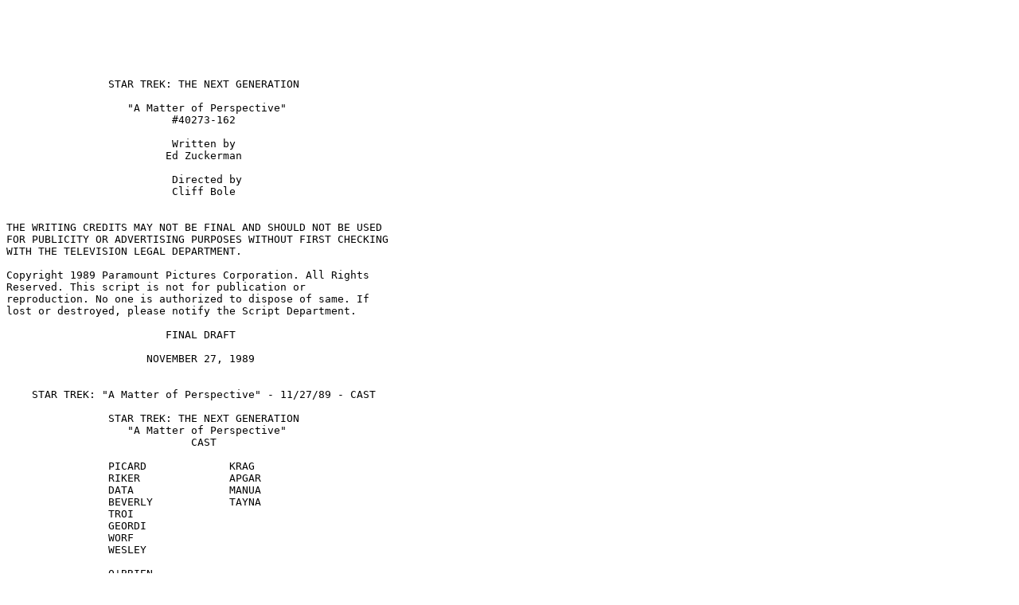

--- FILE ---
content_type: text/plain
request_url: http://starbase79.com/Images/TNGEpisodes/Scripts/162.txt
body_size: 76062
content:






                STAR TREK: THE NEXT GENERATION 
                              
                   "A Matter of Perspective" 
                          #40273-162 
                              
                          Written by 
                         Ed Zuckerman 
                              
                          Directed by 
                          Cliff Bole 


THE WRITING CREDITS MAY NOT BE FINAL AND SHOULD NOT BE USED
FOR PUBLICITY OR ADVERTISING PURPOSES WITHOUT FIRST CHECKING
WITH THE TELEVISION LEGAL DEPARTMENT.

Copyright 1989 Paramount Pictures Corporation. All Rights
Reserved. This script is not for publication or
reproduction. No one is authorized to dispose of same. If
lost or destroyed, please notify the Script Department.

                         FINAL DRAFT
 
                      NOVEMBER 27, 1989
 

    STAR TREK: "A Matter of Perspective" - 11/27/89 - CAST 

                STAR TREK: THE NEXT GENERATION 
                   "A Matter of Perspective" 
                             CAST                               
                              
                PICARD             KRAG
                RIKER              APGAR
                DATA               MANUA
                BEVERLY            TAYNA
                TROI               
                GEORDI             
                WORF               
                WESLEY             

                O'BRIEN            

                Non-Speaking       
                TWO ART STUDENTS   
                 ENSIGN WILLIAMS
                 LIEUTENANT WRIGHT

                NUDE FEMALE MODEL  
                NURSE              
                CREWWOMAN          
                SUPERNUMERARIES    

    STAR TREK: "A Matter of Perspective" - 11/27/89 - SETS 

                STAR TREK: THE NEXT GENERATION 
                   "A Matter of Perspective" 
                      
                             SETS 

            INTERIORS                  EXTERIORS
          
            USS ENTERPRISE             USS ENTERPRISE
              MAIN BRIDGE
              CAPTAIN'S READY ROOM     SPACE STATION
              CORRIDOR
              TRANSPORTER ROOM
              TURBOLIFT
              SICKBAY
              HOLODECK
          
            HOLODECK
              EMPTY
              ART CLASS
              SPACE STATION
          
            SPACE STATION
              LABORATORY
              LIVING AREA
              GUEST QUARTERS

        STAR TREK: "A Matter of Perspective" - 11/30/89 

                STAR TREK: THE NEXT GENERATION 
                   "A Matter of Perspective" 

                      PRONUNCIATION GUIDE 

              APGAR                  AP-garr
              DICOSILIUM             dye-co-SIL-lee-uhm
              MANUA                  MAN-you-ah
              TANUGA                 TAN-ooh-guh
              TANUGAN                TAN-ooh-gun
              TAYNA                  TAY-nah
              EMILA                  em-EEL-ah

      STAR TREK: "Perspective" - REV. 11/28/89 - TEASER      1.

                STAR TREK: THE NEXT GENERATION                  
                   "A Matter of Perspective"                        
                            TEASER                              

	FADE IN:

1    INT. HOLODECK/ART CLASS

	Open on side view of painting canvas. PICARD'S hand
	comes into picture from o.s. with paintbrush and works
	on the as-yet-unseen painting. PULL BACK to reveal
	PICARD sitting in an art class along with TWO
	SUPERNUMERARIES. They are all painting something that
	is presently o.s.

2    ANOTHER ANGLE

	shows that the class is painting a NUDE FEMALE MODEL.

3    ON HOLODECK DOORS

	The doors OPEN and DATA ENTERS. He walks over to
	address Picard.

					DATA
				(sotto voce)
			We have arrived at Tanuga Four,
			Captain. The away team has
			completed its survey of Doctor
			Apgar's work and is ready to
			return to the ship.

					PICARD
				(putting aside
				 paintbrush)
			Good.

	Data is curious about Picard's artwork and is trying
	to get a better look at it when Picard notices his
	interest.

					PICARD (cont'd)
				(gestures)
			Please... and examine the work
			of the other students as well.

	Data moves in front of all three paintings as the other
	students move aside.

      STAR TREK: "Perspective" - REV. 11/30/89 - TEASER      2.

4    DATA AT PICTURE #1

	Woman with flowers.

					DATA
			Ensign Williams' striking style
			is heavily influenced by geometric
			constructivism.

	Moving to...

4A   DATA AT PICTURE #2

	Woman with violin.

					DATA
			Lieutenant Wright has effectively
			fused the incongruities of the
			surrealists with the irrationality
			of Dadaism.

	Returning to...

5    PICARD'S PAINTING

	Picard tries not to betray his feelings as Data
	prepares to pronounce judgment.

					DATA
			Interesting.

					PICARD
			How so?

					DATA
			While suggesting the free
			treatment of form usually
			attributed to Fauvism, this quite
			inappropriately attempts to
			juxtapose the disparate cubistic
			styles of Picasso and Leger. In
			addition, the use of color
			suggests a haphazard melange of
			clashing styles.
					(MORE)

      STAR TREK: "Perspective" - REV. 11/30/89 - TEASER      3.

5    CONTINUED:

					DATA (Cont'd)
			Furthermore, the unsettling
			overtones of proto-Vulcan
			influences...

	Picard's features have become progressively clouded
	during this speech and finally he's had enough.

					PICARD
				(strained)
			Thank you... Mister Data.

					DATA
			You are welcome, sir. If I may
			be of any further assistance --

					PICARD
			No... thank you.

	Data turns and EXITS. Off Picards reaction...

5A   ALTERNATE

	Picard slowly walks toward his painting; picks up a
	jar full of paint brushes, removes the brushes and
	proceeds to throw the bright red liquid onto his
	canvas.

6    OMITTED

7    EXT. SPACE - ENTERPRISE AND SPACE STATION (OPTICAL)

	The ship is in orbit around a planet along with a small
	space station.

					PICARD (V.O.)
			Captain's log, Stardate 43610.4.
			After completing a delivery of
			dicosilium to the Tanuga Four
			research station, our away team
			is receiving an update from
			Doctor Nel Apgar on his efforts
			to create Krieger Waves, a
			potentially valuable new power
			source.

     STAR TREK: "Perspective" - REV. 11/28/89 - TEASER     3A.

8    INT. MAIN BRIDGE

	Picard and Data ENTER from the turbolift. WORF at
	Tactical. GEORDI is at an Aft Science Station going
	over some information on the console. Data goes to
	Ops.

					PICARD
			Welcome back, Mister La Forge.
			Where's Commander Riker?

	And Geordi answers evenly, but there is a trace of
	tension in his voice...

      STAR TREK: "Perspective" - REV. 11/28/89 - TEASER      4.

8    CONTINUED:

					GEORDI
			Still on the station, sir. Doctor
			Apgar wanted a word with him.

	Picard notices...

					PICARD
			Any problems... ?

	Hesitating, this is really something Riker should tell
	Picard about...

					GEORDI
			Not... with the scientific part
			of the mission, sir...

	Picard's curiosity is raised even further by Geordi's
	evasiveness, but before he can pursue it, Riker's voice
	breaks in over the com line.

					RIKER'S COM VOICE
				(a little stiffly)
			Riker to Enterprise. I'm ready
			to leave now.

	Saved by the bell... to Picard's unspoken question --

					GEORDI
			I'm sure Commander Riker will
			explain, sir...

	What is going on, wonders Picard. As...

9    INT. TRANSPORTER ROOM

					O'BRIEN
			Stand by, Commander. Engaging
			transport.

	O'BRIEN energizes the transporter console. Nothing
	happens. O'Brien frowns at his console:

					O'BRIEN
				(to com panel)
			Transporter Room to Engineering.
			I have a power drain...

      STAR TREK: "Perspective" - REV. 12/4/89 - TEASER      5.

9A   EXT. SPACE - THE ENTERPRISE (OPTICAL)

	Near the space station... which suddenly EXPLODES.

10   INT. MAIN BRIDGE - ON PICARD AND MAIN VIEWER (OPTICAAL)

	Picard is moving toward the command center. In the
	b.g. the aftermath of the explosion is clearly visible
	on the Main Viewer. Data at Ops. Supernumerary at
	Conn.

					PICARD
				(urgently)
			Transporter Room! Is Commander
			Riker aboard?

11   INT. TRANSPORTER ROOM (OPTICAL)

	O'Brien working furiously at the console.

					O'BRIEN
			Not yet, Captain. I'm having
			trouble clearing the signal...

	He continues to fight to bring Riker aboard. On the
	transporter pad, the TRANSPORTER EFFECT shimmers,
	weakens, shimmers again... finally RIKER begins to take
	shape. The EFFECT ENDS and Riker steps off the pad.

					O'BRIEN (cont'd)
			Transporter Room to bridge. He's
			aboard.

					RIKER
			You sound surprised, Mister
			O'Brien...

					O'BRIEN
			For a moment, we weren't sure you
			left the space station in time...

					RIKER
			In time for what... ?

					O'BRIEN
			It just exploded, sir.

	On Riker's reaction --

									FADE OUT.

					END OF TEASER

     STAR TREK: "Perspective" - REV. 11/28/89 - ACT ONE     6.

                            ACT ONE                             

	FADE IN:

12   EXT. SPACE - THE ENTERPRISE (OPTICAL)

	The ship is in orbit as before. The space station is
	gone, but perhaps there is a faint cloud of particles
	or debris left over from the explosion seen earlier.

					PICARD (V.O.)
			Captain's log, supplemental:
			Commander Riker has informed me
			that Doctor Apgar was the only
			one aboard the space station when
			it exploded. We remain in orbit
			investigating the accident...

13   INT. MAIN BRIDGE

	Picard, Riker, Geordi... WESLEY is at Conn, Worf at
	Tactical, Data at Ops...

					O'BRIEN'S COM VOICE
			I've gone through the whole
			system, sir... I can't find any
			malfunction in the transporter,
			nothing that would cause an
			explosion like that...

									INTERCUT:

13A  INT. TRANSPORTER ROOM

					PICARD'S COM VOICE
			Why was there a power drain before
			transport?

					O'BRIEN
			I don't know, Captain.

					PICARD'S COM VOICE
			I want an answer to that
			question... I'm sure the Tanugans
			will too...

					O'BRIEN
			Yessir.

									END INTERCUT:

     STAR TREK: "Perspective" - REV. 11/28/89 - ACT ONE     6A.

13B  INT. MAIN BRIDGE

					DATA
			Captain, the radiation and debris
			are consistent with an overload
			of the station's reactor core.

     STAR TREK: "Perspective" - REV. 11/29/89 - ACT ONE     7.

13B  CONTINUED:

	Picard turns to Riker and Geordi...

					PICARD
			Any indications of reactor core
			problems while you were on the
			station?

					GEORDI
			No, sir.

	Riker's brow is wrinkled... his mind is not in the
	room. Picard notices...

					PICARD
			Number One... ?

	Riker looks up, shakes his head, no.

					PICARD
				(to Riker)
			Commander La Forge suggested this
			was not an entirely routine
			mission...

					RIKER
				(sighs)
			It's a long story, Captain...
				(beat)
			... but I'm sure it doesn't have
			anything to do with this accident.

	His voice sounds uncertain.

					WORF
			Captain, Chief Investigator Krag
			of the Tanugan security force
			requests permission to beam
			aboard.

	Picard reacts, stares at Riker.

					PICARD
			Granted, Lieutenant, please escort
			our guest to the bridge.
				(beat)
			...slowly.

					WORF
			Aye, sir.

	Worf EXITS...

     STAR TREK: "Perspective" - REV. 11/28/89 - ACT ONE     7A.

13B  CONTINUED: (2)

					PICARD
				(to Riker)
			Perhaps you should tell me as much
			as possible prior to his arrival,
			Number One.

     STAR TREK: "Perspective" - REV. 11/28/89 - ACT ONE     8.

13B  CONTINUED: (3)

	Riker sighs, acknowledges.

14
thru	OMITTED
17

17A  INT. TRANSPORTER ROOM (OPTICAL)

	As Inspector Krag MATERIALIZES. His curious eyes
	examine his surroundings, study the Klingon who greets
	him, and O'Brien behind the console.

					WORF
			I am Lieutenant Worf, head of
			ship's security. I will take you
			to the captain.

	Krag nods and follows; he could be intimidated here,
	away from his usual turf, but he isn't...

18   INT. MAIN BRIDGE

	As before. Worf ENTERS from the turbolift along with
	Krag. Geordi is at the science station. Data and
	Wesley are at their accustomed stations. Krag is at
	all times soft-spoken, calm, rather British in nature
	(no accent)... qualities of the men of his race... but
	also fine qualities for an investigator. He is also
	quite relentless and determined to get to the truth.

					PICARD
			Chief Investigator, welcome to
			the Enterprise. I'm Captain
			Picard... my first officer,
			Commander William Riker.

	Krag all but ignores Picard at the mention of Riker's
	name.

					KRAG
			Commander Riker, I am here to take
			you into custody...

					RIKER
			On what charge?

					KRAG
			Suspicion of murder.

	All over the bridge, heads turn in shock.

     STAR TREK: "Perspective" - REV. 11/29/89 - ACT ONE     9.

18   CONTINUED:

					RIKER
				(reacts)
			Murder... now wait a minute...

					PICARD
				(interrupting)
			Chief Investigator... we are more
			than willing to cooperate fully
			with you, but...

					KRAG
			Then you will release the prisoner
			for transportation to the planet.

	Picard holds up a hand: "just wait a second", realizes
	the bridge is no place to have this discussion...

					PICARD
				(to Krag)
			Why don't we discuss this in
			private...

	Indicating the way... Riker moves to join them, but
	Picard, as his captain, looks him back with purpose...

					PICARD
			You have the bridge, Number One.

	Riker is about to protest, but instead says nothing
	and remains on the bridge as Picard and Krag EXIT into
	the Ready Room. The rest of the bridge crew can't help
	but steal glances at Riker.

19   INT. READY ROOM

	Picard indicates a chair for Krag as he seats himself
	at the desk. Krag remains standing and is waiting for
	Picard to make the first move.

					PICARD
			Just what is your evidence against
			my officer?

					KRAG
			Two witnesses have come forward
			to describe Commander Riker's
			threats against Doctor Apgar...

     STAR TREK: "Perspective" - REV. 11/28/89 - ACT ONE     10.

19   CONTINUED:

					PICARD
			Threats... ? I am aware of an
			altercation between the two of
			them...

					KRAG
			It apparently was much more than
			just an altercation, Captain...
			but he will have a chance to prove
			his innocence...

					PICARD
			In our system of legal
			jurisprudence, a man is innocent
			until proved guilty.

					KRAG
			In ours, he is guilty until he
			is proved innocent. And you are
			in our jurisdiction. If I
			understand the Federation
			regulations on these matters, and
			I just happened to look them up
			before I...

					PICARD
				(interrupting)
			I'm aware of the Federation
			regulations, sir... and if you
			will check further, they say the
			captain will decide if extradition
			is warranted...

					KRAG
			Are you saying it is not?

					PICARD
			I'm saying...

	... backing off the conflict, knowing it does not help
	matters.

					PICARD
				(continuing)
			If I find that there is sufficient
			cause to warrant a trial, I
			will... release Commander Riker
			to your custody.

    STAR TREK: "Perspective" - REV. 11/28/89 - ACT ONE    10A.

19   CONTINUED: (2)

					KRAG
				(thoughtful beat)
			Would you say you're close to your
			first officer, Captain?

     STAR TREK: "Perspective" - REV. 11/29/89 - ACT ONE     11.

19   CONTINUED: (3)

					PICARD
			That's irrelevant here...

					KRAG
			Really, Captain, you cannot
			believe that. And how can I
			expect a fair and impartial
			decision?

					PICARD
			I will protect the rights of my
			officer...

					KRAG
			I appreciate that. But you'll
			have to do it on the planet, not
			here. After all, what if you were
			suddenly to decide to leave this
			star system... ?

					PICARD
			You have my word as an officer
			of Starfleet that I will not.

					KRAG
			Unacceptable. You must turn him
			over to me for interrogation.

					PICARD
			Interrogate him here.

					KRAG
			Captain, we must recreate
			step-by-step, moment-by-moment,
			the events leading to the
			explosion... we need immediate
			access to all the witnesses, as
			well as the data from the lab's
			ground computers. It would be
			impossible to accomplish here.

	A beat. Looking for a compromise --

					PICARD
			Perhaps not.
				(keys insignia)
			Mister Data, please report to my
			Ready Room.
				(to Krag)
			In fact, I may be able to assist
			you in recreating the events.

    STAR TREK: "Perspective" - REV. 11/28/89 - ACT ONE    11A.

19   CONTINUED: (4)

	Data ENTERS.

					PICARD
			Commander Data, Chief Inspector
			Krag.

	They bow to each other... Krag looks curiously at the
	android...

     STAR TREK: "Perspective" - REV. 11/29/89 - ACT ONE     12.

19   CONTINUED: (5)

					PICARD
			Data, by taking testimony from
			both the away team and from
			witnesses provided by Investigator
			Krag, would it be possible to
			program the Holodeck to recreate
			what happened aboard the science
			station?

					DATA
			It would require construction and
			design specifications, full
			orthographic representations of
			the Krieger equipment, as well
			as visual representations and
			voice analyses of the persons
			involved... but yes, it is
			possible.

	Krag considers this. Picard is clearly unmovable on
	releasing Riker. He nods.

					KRAG
			Very well. Arrangements will be
			made to provide you with all
			available information. I shall
			return shortly with our witnesses.

					PICARD
			Data, escort the chief inspector
			to Transporter Room Three.

	As they EXIT, stay on Picard a beat, see his frown as
	he considers the situation...

     STAR TREK: "Perspective" - REV. 11/27/89 - ACT ONE     13.

20   INT. MAIN BRIDGE

	As before. Riker is sitting in command and trying not
	to throw glances at the Ready Room door. Picard ENTERS
	from the Ready Room. TROI is now on the bridge.

					PICARD
			Mister La Forge, Ensign Crusher,
			we are going to recreate the
			research station on the Holodeck.
			I want you to work with Mister
			Data on the preparations. In
			addition, Mister La Forge, you
			and Commander Riker will give the
			computer detailed depositions on
			everything you heard and saw while
			aboard. Counselor, you will
			assist me during this inquiry.

	Picard pauses for a second as he considers the impact
	of his next words on his trusted first officer.

					PICARD (cont'd)
				(quiet yet firm)
			My decision on extradition will
			be based upon the evidence
			presented in these re-creations.

	Riker can't really believe all this is happening, but
	Picard's expression is set.

					RIKER
			Captain, may I have a word with
			you?

					PICARD
			Under these circumstances, I
			believe it would be inappropriate,
			Number One.

	Picard exits. PUSH IN on Riker's reaction...

									FADE OUT.

					END OF ACT ONE

      STAR TREK: "Perspective" - REV. 12/3/89 - ACT TWO 14-14A.        

                            ACT TWO                             

	FADE IN:

20A  EXT. SPACE - THE ENTERPRISE (OPTICAL)

	As before.

					DATA (V.O.)
			Second officer's log, Stardate
			43611.6. Programming of the
			Holodeck has taken eighteen hours
			and is now complete.

21   INT. CORRIDOR

	as Picard, Riker, Troi, and Krag approach the Holodeck
	doors.

					DATA (V.O.)
			All participants have entered
			their depositions. Technical
			schematics, and complete records
			from the lab's ground computers,
			as well as Doctor Apgar's personal
			logs, have been included. The
			recreation has a nominal
			eight-point-seven percent margin
			of error.

	The participants ENTER the Holodeck.

22   INT. HOLODECK/SPACE STATION LABORATORY (OPTICAL)

	This is the main laboratory of the space station. The
	walls are lined with consoles, readouts, and computer
	equipment, most of which is inactive at the moment.
	Dominating the room is a large array of energy-focusing
	condensers, field coils, refractors, and so forth.
	Nearby is a medium-sized power reactor.

	Picard and Krag step into the center of the simulation.
	Picard nods approval. Even the normally poker-faced
	Krag is impressed.

     STAR TREK: "Perspective" - REV. 12/3/89 - ACT TWO     15.

22   CONTINUED: (2)

					PICARD
			Is there anything you'd like to
			say before we begin, Number One?

	To Krag --

					RIKER
			Just this. I'm not a murderer.
			I went to the Tanugan lab as an
			official representative of
			Starfleet. And I acted
			accordingly. I was there to
			evaluate Apgar's progress on
			development of a Krieger Wave
			converter. That's all I was
			interested in. Computer. Load
			deposition program, Riker One.

23   ANGLE ON THE LAB (OPTICAL)

	The holograms of APGAR and TAYNA APPEAR, frozen in
	position.

	Apgar is male, older than Riker, cold, intelligent,
	antisocial... and like Krag, he is soft-spoken,
	reserved. Tayna is female, early twenties, the
	deferential assistant.

					RIKER
			Run the simulation.


     STAR TREK: "Perspective" - REV. 12/3/89 - ACT TWO     16.

24   ANOTHER ANGLE (OPTICAL)

	The Apgar and Tayna holograms "come to life" just as
	(holograms of) Geordi, and Riker MATERIALIZE in the lab
	(the away team beaming onto the station). (It's
	important to note that in Riker's presentation of the
	story, he is extremely business-like, almost flat in
	character... he is not as charming or personable as
	we know he can be. Nevertheless, for him, this is the
	truth.)

					RIKER
			Doctor Apgar? I'm Commander
			William Riker; Lieutenant
			Commander Geordi La Forge.

	Apgar's making an effort to be polite, but he's plainly
	less than overjoyed to see them. And impatient to get
	it over with.

					APGAR
			My assistant Tayna... well, let's
			get on with it, shall we?

	From off camera, heads turning to the voice of --

					MANUA (O.S.)
			Don't be in such a hurry, dear...

24A  ANGLE - MANUA

	entering... and it's a moment... like that first look
	that Bacall gave Bogart in "To Have and Have Not", she
	gives that look to Riker... female, thirties, strong,
	outgoing -- she takes your breath away. But Riker's
	hologram is quite unmoved.

					MANUA
				(continuing)
			Perhaps our guests would like some
			refreshment...

     STAR TREK: "Perspective" - REV. 12/3/89 - ACT TWO     17.

24A  CONTINUED:

	She moves to Riker, looks him in the eyes...

					APGAR
			My wife, Manua...

					RIKER
				(pleasant but routine)
			Pleasure to meet you, Mrs.
			Apgar.

	His attention is on Apgar...

					RIKER
			Doctor, if you're prepared to get
			started, so are we...

					APGAR
				(defensive)
			Prepared? Of course I'm
			prepared...

					RIKER
				(reacts)
			All right... then why don't you
			give me the overview of your
			research while Mister La Forge
			and your assistant look at the
			experimental data...

					APGAR
			Fine. Whatever. I must say,
			Commander, I resent your early
			arrival. Starfleet will get its
			converter... I've had a few
			setbacks, that's all...

     STAR TREK: "Perspective" - REV. 12/4/89 - ACT TWO     17A.

24A  CONTINUED: (2)

					RIKER
				(sympathetic)
			Doctor, we're not here to pressure
			you, we just want an update on
			your progress.

	Apgar grunts, disbelieving. Riker glances toward --

     STAR TREK: "Perspective" - REV. 12/3/89 - ACT TWO     18.

24B  ANGLE - MANUA

	revealing she is bored beyond description, leaning
	languidly against a counter with her elbows back,
	supporting her and her chest thrust out rather
	invitingly, her eyes undress Riker.

					APGAR
			Tayna -- show the commander's
			assistant whatever he wants to
			see. Give him full access to our
			records.

					TAYNA
				(to Geordi)
			If you'll come with me...

	Tayna leads Geordi over to the other side of the lab,
	shows him the large array of condensers.

					TAYNA
			Our Lambda Field generator is on
			the planet since it requires a
			minimum of five thousand kilometers
			for the field to collimate.

	... And out of earshot.

25   ON MANUA

	turning to Riker and smiling warmly.

					MANUA
				(to her husband)
			Really, darling, you're being
			rude... after all, Commander Riker
			is willing to sit through all your
			prattle about Krieger Waves...

	Apgar bristles at his wife's digs... she takes Riker's
	arm... and Riker is embarrassed for Apgar, but it would
	be extraordinarily awkward for him to throw down her
	arm now that she has it...

					MANUA
			Commander, let me get you a
			drink... and we'll hear all about
			Krieger Waves...

	And Riker is clearly uncomfortable as she leads him
	to another room... Apgar follows as they exit.

     STAR TREK: "Perspective" - REV. 11/30/89 - ACT TWO     19.

26   INT. HOLODECK/SPACE STATION LIVING AREA

	CLOSE on champagne being poured into three flutes.
	WIDEN to reveal Manua doing the pouring. Riker and
	Apgar are seated. Manua hands a glass to Riker; as
	Riker takes it, their hands touch. Manua smiles.
	Almost as an afterthought, she hands Apgar his glass.

	Riker raises his glass in a friendly toast:

					RIKER
			To your success, Doctor.

					MANUA
				(pointed)
			... and the rewards that come
			with it.

	Apgar scowls, makes a point of not joining in their
	toast. Apgar gets down to business, states his
	grievances:

					APGAR
			Riker -- what is Starfleet doing
			here anyway? My delivery wasn't
			scheduled for another three
			months.

					RIKER
			Actually, we're in this sector
			on another mission... and you had
			asked Starfleet for additional
			dicosilium.... it seemed like a
			good opportunity.

					MANUA
			How interesting. Tell us about
			this other mission.

	As though she's interested in anything other than her
	husband's work.

					RIKER
			It's just a study of a proto-star
			cloud. The Enterprise will be
			returning tomorrow.

					APGAR
				(even less pleased)
			The Enterprise just left you here?

	Riker can't understand why Apgar has such a negative
	attitude. He tries to placate Apgar:

     STAR TREK: "Perspective" - REV. 12/1/89 - ACT TWO     20.

26   CONTINUED:

					RIKER
			We have no wish to inconvenience
			you. We've arranged for quarters
			on the planet...

					MANUA
				(smoothly)
			I won't hear of such a thing.
			Commander, I insist you and Mister
			La Forge stay with us.

	Again the inviting smile from Manua. Apgar protests:

					APGAR
			I hardly think --

					MANUA
				(to Apgar, firm)
			I know you'd prefer to be alone
			with your important work... but
			I, for one, am glad for the
			company.

	Apgar sullenly clams up. Manua beams at Riker.

					MANUA
			Good.
				(a beat)
			I must apologize for my husband's
			lack of social graces. He may
			be one of the great scientific
			minds in the galaxy... but he
			does come up a bit short in other
			areas.

	Riker doesn't know what to say to that, takes a sip
	of champagne.

27   WIDER ANGLE

	to reveal Picard, Troi, Krag, and Riker watching the
	holograms of Manua, Apgar, and Riker in the b.g.

					KRAG
			Stop.

					PICARD
			computer -- freeze program.

	The holograms freeze in their tracks. Krag turns to
	the real Riker:

     STAR TREK: "Perspective" - REV. 12/4/89 - ACT TWO     21.

27   CONTINUED:

					KRAG
			Then it's your testimony that it
			was Mrs. Apgar's idea for you
			to spend the night aboard the
			station.

					RIKER
			It's my testimony... and it's the
			truth.

	Krag nods noncommittally.

					PICARD
			Resume program.

28   OMITTED

29   INT. HOLODECK/SPACE STATION GUEST QUARTERS (OPTICAL))

	The door OPENS; Manua and Riker ENTER the tight
	quarters. A bed which has been decorated with a
	definite feminine touch.

					MANUA
			Our guest quarters aren't
			luxurious... but I've tried to
			make this room warm... and
			inviting.

					RIKER
			I'll be very comfortable, thank
			you. Good night.

	But she doesn't leave...

					MANUA
			The environmental controls are
			here...

	Manua brushes past Riker to show him the controls -- no
	"accident."

					RIKER
			I'm sure I can find everything
			I need.

					MANUA
			And the door shuts by touching
			this panel.

     STAR TREK: "Perspective" - REV. 11/28/89 - ACT TWO     22.

29   CONTINUED:

	It closes.

					RIKER
			Mrs. Apgar...

					MANUA
			This is my sanctuary. Privacy
			is very important on a small
			station. I'm left alone here...
			... often for hours.

	She looks directly at Riker -- Riker ignores her
	meaning.

					RIKER
			It's late. And I'm tired.

	Manua lets her garment fall off her shoulders. She is
	wearing a sexy undergarment.

					MANUA
			Are you still tired, Commander?

	Riker quickly reaches for her garment...

					RIKER
			Ma'am, excuse me, but I really
			think you ought to leave...

	And as he puts it back over her shoulders... his arms
	around her --

30   ON THE DOOR

	as it OPENS to REVEAL Apgar. Seeing Riker's arms
	around his wife, he snaps:

					APGAR
				(to his wife)
			I knew I'd find you with him.
			Did you think I didn't notice
			how you looked at him? I'm not
			the fool you take me for...

					RIKER
			Doctor...

    STAR TREK: "Perspective" - REV. 11/29/89 - ACT TWO    22A.

31   NEW ANGLE

	Apgar slaps his wife hard across the cheek, she cries
	out, Riker is forced to intervene... Apgar takes a
	swing at him. Riker deflects the punch harmlessly.
	Apgar loses his balance and falls.

     STAR TREK: "Perspective" - REV. 12/3/89 - ACT TWO     23.

31   CONTINUED:

	Apgar stares at Riker with hatred and embarrassment.

					RIKER
			Doctor, believe me, this is all
			a terrible mistake...

	Apgar scrambles to his feet and as he storms out of
	the room he says --

					APGAR
				(to Riker)
			You won't get away with this.
			I'll see to it. I swear I will,
			Riker.

	He EXITS... Manua in tears, rushes out after him
	without even a glance at Riker. The hologram program
	ends with Riker alone in the room.

					RIKER (O.S.)
			Freeze program.

	Riker's hologram FREEZES.

32   ANGLE ON RIKER (OPTICAL)

					RIKER
			I didn't see Doctor Apgar again
			until the following morning when
			he asked to see me alone.
			Commander La Forge returned to
			the Enterprise...
				(a beat)
			Resume program.

	An over the shoulder shot establishing our people
	watching.

     STAR TREK: "Perspective" - REV. 11/30/89 - ACT TWO     24.

33   ANGLE ON HOLODECK/SPACE STATION LABORATORY

	The holograms of Riker and Apgar stand in the main
	laboratory area.

					APGAR
				(fuming)
			I suppose if I make a formal
			complaint, your report on my work
			won't be very good...

					RIKER
			Doctor, this will have no impact
			on my report. It was a
			misunderstanding of the worst
			kind... and I feel I could
			straighten it out if you would
			ask Mrs. Apgar to join us...

					APGAR
				(curtly)
			My wife and my assistant have
			transported down to the planet.

	Apgar is a man under a great strain, looks away, shakes
	his head, then looks back at Riker. He can't let Riker
	leave without knowing where he stands...

					APGAR
			What are you going to put in your
			report, Riker? That there's no
			justification for all the extra
			dicosilium I've requested? That
			is why they sent you early, isn't
			it?

					RIKER
			Doctor...

					APGAR
				(too earnest)
			I can explain why I needed it.
			They have no idea what my problems
			are... there are explanations for
			all of it...

					RIKER
				(interrupts)
			I don't need explanations.

	A moment as they study each other. Apgar seems to
	understand where he stands now.

     STAR TREK: "Perspective" - REV. 12/3/89 - ACT TWO     24A.

33   CONTINUED:

					APGAR
			Then we have nothing further to
			say to each other.

					RIKER
				(nods, he tried)
			I will tell my captain to expect
			your grievance.

					APGAR
			Do that.

	Apgar seats himself at a console begins to work,
	entering commands. Riker taps his insignia...

					RIKER
			Riker to Enterprise. I'm ready
			to leave now.

					O'BRIEN'S COM VOICE
			Stand by, Commander. Engaging
			transport.

34
thru	OMITTED
38

38A  ANGLE - INCLUDE THE GALLERY

					RIKER
			Freeze program.

	As Apgar looks up one last time at Riker, it freezes.

					RIKER (cont'd)
			And then I returned to the
			Enterprise...

     STAR TREK: "Perspective" - REV. 12/4/89 - ACT TWO     25.

38A  CONTINUED:

					KRAG
			And there's nothing you'd like to
			add... about firing a phaser,
			Commander?

					RIKER
			I fired no phaser aboard the
			science station.

	Krag's eyes look perplexed.

					KRAG
			That's very odd, Commander. Very
			odd. Captain Picard, isn't it
			true that your sensors picked up
			a power drain just before
			transport?

					PICARD
			That is correct.

					KRAG
			Have you been able to explain it?

					PICARD
			Not to my knowledge.

					KRAG
				(nods)
			We have. Our readings are quite
			clear about it. Information
			retrieved from the lab's ground
			computers show that a focused
			energy pulse was fired just as
			Commander Riker began transport.
			Furthermore, by analyzing the
			trajectory and angle, it is clear
			that it came from the very spot
			that Commander Riker was standing.
			In short, allow me to show you
			my own recreation of the end of
			this story, a speculation if you
			will... computer, play
			hypothetical Krag One.

     STAR TREK: "Perspective" - REV. 11/29/89 - ACT TWO     26.

39   ANGLE ON HOLODECK/SPACE STATION LABORATORY (OPTICAL)

	The holograms of Apgar and Riker VANISH, and reappear
	in the positions just prior to Riker's departure.
	Riker taps his insignia...

					RIKER
			Riker to Enterprise. I'm ready
			to leave now.

					O'BRIEN'S COM VOICE
			Stand by, Commander. Engaging
			transport.

	Just before the dematerialization effect begins on the
	hologram of Riker, he takes out his phaser and aims
	it behind Apgar. Riker FIRES the phaser at the reactor
	--

					KRAG
			Freeze program...

	Program freezes.

					KRAG (cont'd)
			Three seconds later the station
			exploded.

39A  ANGLE - RIKER

	reacts as we:

40
thru	OMITTED
41
									FADE OUT.

                        END OF ACT TWO                          

    STAR TREK: "Perspective" - REV. 11/28/89 - ACT THREE    27.

                           ACT THREE                            

	FADE IN:

41A  INT. MAIN BRIDGE (FORMERLY SCENE 45)

	Data, Geordi and Wesley are gathered around Science
	One looking at monitors displaying information. Worf
	is at Tactical. Supernumeraries at Conn and Ops.

					GEORDI
			No question about it, the Tanugans
			are right... something was fired
			at the reactor core just before
			transport...

					DATA
			The energy signature would seem
			to indicate a phaser-like blast...

					WESLEY
				(strong)
			Well, it wasn't the commander's
			phaser. It couldn't be. There's
			gotta be another answer... we're
			just not seeing it yet...

					DATA
			Was there anything else in the
			lab capable of creating this kind
			of energy discharge... ?

					GEORDI
			Nothing I saw. And besides, how
			do you explain that it came from
			Commander's Riker's exact
			position...
				(beat)
			Dammit, I should have stayed with
			him...

	A small alarm goes off on Worf's console. He reacts.

    STAR TREK: "Perspective" - REV. 11/29/89 - ACT THREE    28.

41A  CONTINUED:

					WORF
			Sensors indicate a radiation burst
			on Deck Thirty-Nine. Outside
			Cargo Bay Twelve.

					DATA
			Source?

					WORF
			Unknown.

					DATA
			Computer identify type of
			radiation.

					COMPUTER
			Emission is not consistent with
			any known radiation.

					WORF
			It is subsiding, sir.

	They all exchange glances.

41B  ANGLE ON - WALL (FORMERLY SCENE 46)

	A section of wall about the size of a quarter has
	melted. A tricorder is run across the spot. Pull back
	to reveal --

41C  INT. CORRIDOR (FORMERLY SCENE 47)

	Geordi, and Wesley in the deserted corridor, checking
	tricorder readings.

					WESLEY
			Make any sense to you?

					GEORDI
				(using the VISOR)
			I don't recognize it. Even the
			main deflector doesn't put out
			that kind of spillage.

					WESLEY
			Where would it be coming from...

    STAR TREK: "Perspective" - REV. 11/30/89 - ACT THREE    29.

41C  CONTINUED:

					GEORDI
			I don't know, Wesley... but
			whatever it is, it's capable of
			putting a hole in solid duranium.

	Off Wesley's reaction...

42   INT. HOLODECK/SPACE STATION LABORATORY (OPTICAL)

	The Holodeck doors open to reveal Krag escorting in
	Manua. She reacts, stops as she sees the lab
	recreation. She is as beautiful as Riker described,
	but is dressed quite conservatively and does not ooze
	sensuality. She is in fact a grieving widow.

43   OMITTED

44   ANOTHER ANGLE - THE GALLERY

	As she comes over --

					KRAG
			In a sense we've all met Mrs.
			Apgar, so shall we dispense with
			the introductions?

	But Manua is ignoring him. Her attention is riveted on
	Riker. Riker half-rises from his chair...

					PICARD
				(holding up a hand)
			Mrs. Apgar, do you understand
			the purpose of this hearing?

	She nods.

					TROI
			We understand how difficult this
			will be for you. If you need a
			recess, please don't hesitate to
			ask.

    STAR TREK: "Perspective" - REV. 11/28/89 - ACT THREE    30.

44   CONTINUED:

					PICARD
			Would you like to make a statement
			before we begin?

					MANUA
				(unprepared)
			No. I just know he did it. He
			killed my husband.

	Riker reacts...

					KRAG
			Load Manua Simulation One.

45
thru	OMITTED
47

48   INT. HOLODECK/SPACE STATION LIVING ROOM (OPTICAL)

	The witness, the accused and the observers at the
	table. Frozen on stage is Manua and Apgar alone...
	heading through the living area... she is straightening
	out his tie (or whatever accessory is appropriate)...

48A  MANUA

	visibly gasps at this sight. Krag studies her, decides
	she's ready to proceed.

					KRAG
			Run program.

49   ANOTHER ANGLE (OPTICAL)

	The figures unfreeze... and Manua continues to adjust
	her husband's appearance, brushing off his suit, etc...
	he is impatient, bitter and defeated. As she speaks
	she punctuates her words with encouraging little
	touches to his hand, cheek, etc.

    STAR TREK: "Perspective" - REV. 12/3/89 - ACT THREE    31.

49   CONTINUED:

					MANUA
			If you greet them with such a long
			face they're going to assume
			something is wrong with the
			experiment.

					APGAR
			I just need time... A little more
			time.

					MANUA
				(smiles at him)
			I'm certain they'll give you the
			time you need if you just show
			a little charm.

					APGAR
				(kisses her lightly)
			You do that so much better than
			I.

	He catches her as she starts to walk away.

					APGAR (cont'd)
			Manua, someday I'll be able to
			reward you... for all your
			patience. I'll get you everything
			you ever dreamed of.

					MANUA
			I have all the reward I need.

	Manua smiles at him, a warm, loving glance. This is
	a very supportive woman who's charming and in love with
	life.

					MANUA (cont'd)
			Go on, I'll be right in...

	He EXITS and she takes a deep breath, smiles a hopeful
	smile to herself... and as she takes a beat to look
	in a mirror and adjust her hair... from the other room,
	we can hear the materialization sound... and...

    STAR TREK: "Perspective" - REV. 12/3/89 - ACT THREE    32.

49   CONTINUED: (2)

					RIKER (O.S.)
			Doctor Apgar? I'm Commander
			William Riker; Lieutenant
			Commander Geordi La Forge.

	She moves toward the door...

					APGAR (O.S.)
			My assistant Tayna... well, let's
			get on with it, shall we?

49A  INT. HOLODECK/SPACE STATION LABORATORY

	MANUA ENTERS.

					MANUA
			Don't be in such a hurry, dear.
			Perhaps our guests would like some
			refreshment...

					APGAR
			My wife, Manua...

	And she is Donna Reed here... the happy homemaker...
	but still there is that moment... because now Riker
	gives her that look... the look that John Garfield gave
	Lana Turner in "The Postman Always Rings Twice"... and
	she feels it and is immediately uncomfortable...

					RIKER
				(warm)
			It's a... pleasure... to meet you,
			Manua.

	(And it's important to note that in this take on the
	story, Riker's attitude is less aloof and formal. He's
	relaxed and charming. In fact, in some ways he is more
	like the Riker we know and love.)

					APGAR
			I'm anxious to get started...

	Reluctantly, bringing back his attention to Apgar --

					RIKER
			If you wish.

   STAR TREK: "Perspective" - REV. 11/29/89 - ACT THREE   32A.

49A  CONTINUED:

					APGAR
			I must say I resent your early
			arrival, Commander... I have much
			work to do...

					RIKER
			I'll try to make this as painless
			as possible. For both of us.
				(smiles to Manua)
			Do you assist your husband in his
			work?

					MANUA
			Oh, dear, no. I'm no scientist.

					RIKER
			Frankly, neither am I.

					MANUA
				(uncomfortable)
			But I find this all fascinating,
			don't you?

	Riker grins as though they share a secret boredom.

					RIKER
			Mister La Forge, why don't you
			go over the doctor's experimental
			data...
				(to Apgar)
			Later on, you can give me an
			overview...

					APGAR
				(defensive)
			Fine. Whatever. Starfleet will
			get its Krieger Wave converter...
			These things take time. I've had
			a few setbacks, that's all...

	Manua gives Apgar a warning glance... don't be rude,
	dear. Apgar pulls it in...

					RIKER
			Doctor, I'm not here to put
			pressure on you.

	And this is said to Manua --

    STAR TREK: "Perspective" - REV. 12/3/89 - ACT THREE    33.

49A  CONTINUED: (2)

					RIKER
				(continuing)
			I'm sure my report will only
			underscore the need for continued
			support of your research.

	And as nice as that sounds, the fact that it is said
	to Manua could carry with it a tinge of sexual
	leverage. Apgar grunts, disbelieving... moving away
	with Geordi and Tayna --

					APGAR
			Tayna, I'll call up the records...
			show the commander's assistant
			whatever he wants to see.

					TAYNA
				(to Geordi)
			If you'll come with me...
				(moving across the lab)
			Our field generator is on the
			planet, since it requires a
			minimum of five thousand
			kilometers for the field to
			collimate.

	Manua suddenly finds herself alone with Riker and his
	eyes are undressing her... their eyes meet, she quickly
	moves to her husband at a computer bank...

					MANUA
			Darling, let Tayna take care of
			that... I'm sure Commander Riker
			wants to hear how close you are
			to a breakthrough...

	And it's her husband's arm she takes...

					MANUA
			I'll make the two of you a drink
			and you can talk all about Krieger
			Waves...

	And she leads them out...

50   INT. HOLODECK/SPACE STATION LIVING AREA

	Manua handing a glass of champagne to Riker who is
	standing close at her side. She crosses to her
	husband, who is seated on the couch, and gives him a
	glass.

    STAR TREK: "Perspective" - REV. 12/3/89 - ACT THREE    34.

50   CONTINUED:

					APGAR
			To success.

					RIKER
				(glance to Manua)
			Success.

	They drink. Manua looks at Apgar with encouraging
	eyes. Apgar gets the message, clears his throat...

					APGAR
			Well, in a way, I suppose it's
			good you're early. Manua's right
			-- it gives me a chance to show
			you the progress we've been
			making.

	Riker is paying no to attention to the babbling
	scientist. He is watching Manua.

					RIKER
			I'd appreciate it if Commander
			La Forge and I could stay here
			until the Enterprise returns.

					MANUA
				(uncomfortable)
			It's a little inconvenient --

					RIKER
			It might help accelerate the
			process...

	Apgar feels the pressure...

					APGAR
			If you wish, Commander...

	Apgar stands, and begins to pace as he warms to his
	topic.

					APGAR
			Now, where shall I start... well,
			first of all, you should know that
			I'm very close to being able to
			collimate a Krieger field...

	Manua looks up from an abstracted study of her glass,
	and finds Riker staring at her intently. A long beat
	as they stare at each other.

									CUT TO:

    STAR TREK: "Perspective" - REV. 12/4/89 - ACT THREE    35.

51   INT. HOLODECK/SPACE STATION - GUEST QUARTERS
	(OPTICAL)

	Riker is surveying the tiny room. Manua, who stands
	behind him, and very close to the door, is
	uncomfortable.

					RIKER
			Very... charming.
				(smiles at her)
			It has your touch.

					MANUA
				(embarrassed)
			The station is very small, and
			we don't often have guests. So
			I use this as my sanctuary.

					RIKER
			Who do you need sanctuary from?

	She smiles off the question uncomfortably...

					MANUA
			The environmental controls are
			here...

	While she is talking Riker moves to the control panel
	and CLOSES the door, blocks the exit. Manua starts,
	and looks back at him.

					MANUA
			Commander... it's late and I'm
			tired.

					RIKER
			A husband more interested in
			Krieger Waves than in a woman like
			you... how is it possible...

					MANUA
				(angry)
			My husband is one of the great
			minds in the galaxy... and we love
			each other very much...

	She moves toward the door but he stops her, puts his
	hands on her shoulders...

					MANUA
				(softly pleading)
			Please... don't...

    STAR TREK: "Perspective" - REV. 12/4/89 - ACT THREE    35A.

51   CONTINUED:

					RIKER
			It must get very lonely for you
			up here... a princess in a very
			high tower...

					MANUA
			My husband will be looking for
			me...

					RIKER
			Your sanctuary, remember... ?

	He slips the garment over her shoulders... she covers
	herself...

					RIKER (O.S.)
			She's lying... this never
			happened...

					PICARD (O.S.)
			Freeze program...

	It freezes.

51A  ANOTHER ANGLE - THE WATCHERS (OPTICAL)

	As Riker can't take this anymore, and he stands.

					RIKER
			Captain, you know I would never
			act like this.

					PICARD
			Commander Riker...

	He crosses into the Holodeck quarters, goes up to his
	image.

					RIKER (cont'd)
			This isn't me. I wasn't the one
			who closed the door... I didn't
			proposition her... I certainly
			didn't try to rape her...
				(turning to Manua)
			Why are you doing this?

	Manua reacts...

					MANUA
			It's exactly what happened...

   STAR TREK: "Perspective" - REV. 11/28/89 - ACT THREE   35B.

51A  CONTINUED:

	Troi moves out to Riker...

    STAR TREK: "Perspective" - REV. 12/3/89 - ACT THREE    36.

51A  CONTINUED: (2)

	Riker looks again at the frozen image...

					TROI
			Come on, Will. Sit down.

	Riker returns to the table. Krag watches it all
	curiously.

					KRAG
			Resume program.

51B  INT. HOLODECK/SPACE STATION
	GUEST QUARTERS (OPTICAL) (FORMERLY SCENE 51A)

	The door OPENS to REVEAL Apgar. Seeing his wife in
	Riker's arms he snaps:

					APGAR
				(to Riker)
			I knew you'd try this, Riker.
			Do you think I didn't notice how
			you looked at her? I'm not the
			fool you take me for...

	In a rage he rushes Riker. Riker blocks Apgar's wild
	punch, and follows with two hard jabs to the
	scientist's gut. Apgar doubles over, and falls to the
	floor. Manua runs to her husband, and drops down
	protectively at his side.

					APGAR
			You won't get away with this.
			Your career is over. I'll see
			to it. I swear I will, Riker.

					RIKER
				(threatening)
			If you report this, you'll be
			making a terrible mistake, Doctor.
			A terrible mistake.

	Manua is terrified of Riker. She gets Apgar to his
	feet, and helps him from the room.

    STAR TREK: "Perspective" - REV. 12/1/89 - ACT THREE    37.

52   OMITTED

53   ANGLE ON - KRAG (OPTICAL)

	in the gallery.

					KRAG
			Freeze program.

					MANUA
				(to Riker)
			Your career was safe. He was a
			scientist. In another day some
			fascinating bit of technical
			trivia would have distracted him.
			He would have forgotten about you
			and his complaint to Starfleet.

	Riker reacts.

					MANUA (cont'd)
				(she begins to cry)
			Excuse me.

	She heads for the Holodeck doors, followed by Krag.
	Picard is deeply troubled by the charges... not that
	he believes them, but the mounting evidence is forcing
	him to see extradition may be unavoidable. After a
	beat, he glances at Troi and Riker... softly --

					PICARD
			We'll, uh... take a short recess.

	Picard EXITS. Troi and Riker are alone. Riker is
	stunned.

					RIKER
			Why would she lie like that... ?

	Troi doesn't immediately answer... in fact, she's
	uncomfortable with what she's feeling and he notices
	it.

					RIKER
			She was lying. You must have felt
			it.

        STAR TREK: "Perspective" - REV. 11/30/89 - ACT THREE        38.

53   CONTINUED:

					TROI
			Will, I sensed no deception from
			her...

					RIKER
				(reacts)
			Then you must think that I...

					TROI
			No, of course not. I know you.
			You don't have to convince me of
			anything.

					RIKER
			We can't both be telling the
			truth.

					TROI
			It is the truth... as you each
			remember it.

	Riker tries to lighten the mood, but there is an
	undercurrent of seriousness and truth to his words.

					RIKER
			Yes, but her version is going to
			put a noose around my neck.

	Off Troi's reaction.

									CUT TO:

54   OMITTED

55   INT. SICKBAY

	Beverly, assisted by a NURSE, is examining a
	CREWWOMAN'S arm.

					BEVERLY
			This is healing beautifully. I
			think you can begin to work on
			strengthening these muscles
			again...

        STAR TREK: "Perspective" - REV. 11/30/89 - ACT THREE        39.

55   CONTINUED:

					WORF'S COM VOICE
			Security to Doctor Crusher...
			evacuate, repeat evacuate...
			radiation emissions are indicated
			in Sickbay...

55A  ANGLE (OPTICAL)

	As Beverly guides the others out, move to find the
	wall is melting...

55B
thru	OMITTED
56
									FADE OUT.

                       END OF ACT THREE                         

         STAR TREK: "Perspective" - REV. 11/29/89 - ACT FOUR        40.

                           ACT FOUR                             

	FADE IN:

57   INT. SICKBAY

	Geordi and Wesley are examining the melted spot in the
	wall, (which is about the size of a basketball) with
	tricorders. Picard, Riker, and Beverly are listening
	to Data's report.

					DATA
			It is definitely the same
			radiation that penetrated deck
			thirty-nine... highly focused,
			very powerful... but of unknown
			origin.

					GEORDI
			If this should happen in the
			engine core or the anti-matter
			containment tanks, we'll be in
			trouble, Captain...

					PICARD
			Do you have any theories?

					WESLEY
			Data noticed something too strange
			to be a coincidence...

					DATA
			The two radiation events aboard
			the Enterprise occurred five hours,
			twenty minutes and three seconds
			apart. The science station
			exploded yesterday at almost
			exactly four times that interval.

					WESLEY
			There's a point-zero-zero-one-four
			second variance we haven't been
			able to explain yet.

					RIKER
				(reacts)
			Are you saying there's a
			connection between the radiation
			bursts and the explosion?

         STAR TREK: "Perspective" - REV. 11/29/89 - ACT FOUR        41.

57   CONTINUED:

					DATA
			We do not have the evidence to
			support that conclusion at this
			time, Commander.

	He glances at Picard...

					BEVERLY
			If they're right, we should be
			able to predict the next event...

					GEORDI
			We expect it in just over five
			hours.

					PICARD
			Take every precaution you can to
			protect the ship's vital areas...
			if you haven't identified the
			source before the time interval
			is up, we will leave orbit. If you
			perceive any further danger,
			advise me immediately.

	He leaves... Riker gives his colleagues a look that
	says my life may be in your hands...

					WESLEY
			We'll figure it out, Commander.

	Riker nods with silent appreciation, moves quickly off
	to join the captain...

58   INT. TURBOLIFT

	Picard is already inside as Riker ENTERS.

					PICARD
			Deck eleven.

	They begin to move. Riker glances at Picard... thinks
	for a second, and then...

         STAR TREK: "Perspective" - REV. 11/28/89 - ACT FOUR        42.

58   CONTINUED:

					RIKER
				(to computer)
			Halt.

	Turbolift STOPS. Picard looks at Riker with surprise.

					PICARD
				(about to warn Riker)
			Number One...

					RIKER
			I'm not going to try to influence
			your decision, Captain. I know
			you may have to turn me over to
			Krag. I can accept that.

					PICARD
			It hasn't come to that yet.

					RIKER
			But it might... and it's more
			important to me that you know I
			didn't do it.

	Picard's looks at his first officer. Lets his guard
	down. Not serious --

					PICARD
			If you could just keep your
			trousers buckled... things like
			this wouldn't happen to you...

					RIKER
				(not realizing he's
				 joking)
			I never even gave her a second
			glance...

					PICARD
			Number One, even I gave her a
			second glance.

	Picard gives him a half grin... and Riker relaxes...

					PICARD
			Did I ever tell you about the
			mayor's wife in Brussels...

					RIKER
			The one who collected Starfleet
			cadets...

         STAR TREK: "Perspective" - REV. 11/28/89 - ACT FOUR       42A.

58   CONTINUED: (2)

					PICARD
			I did tell you...

					RIKER
			No, you didn't...

	Picard does a take. Not you too...

					RIKER
			Brussels is lovely this time of
			the year. Isn't it?

	Picard and Riker nod in unison.

					RIKER
			All things considered right now,
			I'd rather be in Brussels.

					PICARD
			As would I, Number One. As would
			I.

	A long beat. Picard searches for the right thing to
	say without looking at him.

					PICARD
			Will, giving you to them would
			be like handing over a part of
			myself.

	Riker gives Picard a long look until Picard is so
	uncomfortable that he must ends this...

					PICARD
				(to computer)
			Resume.

	Hold a beat as they don't look at each other.

59   INT. HOLODECK/SPACE STATION LABORATORY

	Close on Tayna while Picard, Riker, Krag and Troi look
	on.

					TAYNA
			After the... the fight, Doctor
			Apgar came to find me... he was
			very upset...

     STAR TREK: "Perspective" - REV. 11/30/89 - ACT FOUR 43-45.        

59   CONTINUED:

					KRAG
			And he told you what happened?

					TAYNA
			Yes, he told me everything that
			happened...

					KRAG
				(to Picard)
			Based on Tayna's deposition, we
			have reconstructed the incident
			in Commander Riker's quarters as
			Doctor Apgar described it to
			her... computer...

					PICARD
				(interrupting)
			Inspector, this is hearsay...
			She wasn't a witness to this
			incident...

					KRAG
			Doctor Apgar is dead. Tayna's
			statement is admissible under
			Tanugan law... and I insist you
			consider it.

					PICARD
				(beat, frowns)
			We will... watch this evidence.
			And I will weigh it accordingly.

	Krag moves out of the lab.

					KRAG
			Computer, run Tayna Simulation
			Three.

60
thru	OMITTED
63

64   INT. HOLODECK/SPACE STATION GUEST QUARTERS -
	(OPTICAL)

	As the door opens to reveal Apgar, we can see Riker
	and Manua in the same basic position that they have
	been in the other flashbacks... her dress is off,
	Riker's arms around her... here, though, they are
	fully embracing in a passionate kiss, both on fire...
	they react as...

         STAR TREK: "Perspective" - REV. 12/3/89 - ACT FOUR         46.

64A  OMITTED

64B  NEW ANGLE - APGAR

	in a rage...

					APGAR
			I knew I'd find the two of you
			together. Do you think I didn't
			notice how you were looking at
			each other? I'm not the fool you
			take me for...

	Apgar moves quickly at Riker... Riker throws a wild
	PUNCH at Apgar, who quickly ducks out of the way.
	Apgar smoothly moves under Riker's swing and sends him
	to the ground with a flurry several quick PUNCHES to
	Riker's stomach and jaw.

					APGAR
			I'm going to report this, Riker.
			You can count on that.

	From the floor --

					RIKER
			You're a dead man, Apgar. A dead
			man.

64C  ON RIKER IN THE GALLERY

	shaking his head...

					KRAG (O.S.)
			Freeze program.

	Program freezes.

64D  ANGLE - THE GALLERY

					KRAG
			And then Doctor Apgar came to find
			you...

         STAR TREK: "Perspective" - REV. 11/30/89 - ACT FOUR        47.

64D  CONTINUED:

					KRAG
			Run Tayna Simulation Four.

65   INT. HOLODECK/SPACE STATION LAB (OPTICAL)

	Apgar and Tayna are alone in the lab. Apgar is very
	distraught and upset.

					APGAR
			I want you to take Manua and beam
			down to Tanuga immediately.

					TAYNA
			Doctor, if he threatened you, you
			shouldn't stay...

					APGAR
			I'm not leaving him here alone.
			He's capable of anything. I've
			got to protect our work...

					TAYNA
			I'll contact the authorities.

	Apgar thinks about that... after a beat...

					APGAR
			No, I'll take care of that.

	She reluctantly moves to exit... as Apgar, his mind
	working, moves across the room and touches a panel
	(that will become meaningful later)... Tayna pauses at
	the door...

					TAYNA
			Doctor, be careful...

					APGAR
			It'll be all right. Go on...

	She EXITS.

65A  ON TAYNA AND KRAG

					KRAG
			Computer, freeze program.
				(to Tayna)
			What happened next?

         STAR TREK: "Perspective" - REV. 11/29/89 - ACT FOUR        48.

65A  CONTINUED:

					TAYNA
			I left the station with Manua.
			The next morning when I heard that
			the station had exploded... I knew
			what had happened. He'd killed
			Doctor Apgar.

					KRAG
			Thank you. You're excused.

	She exits off camera.

66   ON KRAG AND PICARD

					KRAG
				(to Picard)
			Captain, I have established
			motive, method and opportunity.
			In any court in the Federation,
			it is enough to warrant the
			extradition of the accused. I
			await your decision forthwith.

	Push in on Picard...

									FADE OUT.

                        END OF ACT FOUR                         

         STAR TREK: "Perspective" - REV. 11/28/89 - ACT FIVE        49.

                           ACT FIVE                             

	FADE IN:

67   INT. READY ROOM

	Picard and Troi.

					PICARD
			I don't see any alternative, do
			you?

					TROI
			We both know Will is innocent...

					PICARD
			Of course he is. But as a
			Starfleet captain, I don't have
			the luxury of yielding to my
			personal feelings.
				(beat)
			The evidence certainly warrants
			a trial... I will have to allow
			extradition.

					TROI
			Do you think there's enough
			evidence to prove his innocence?

	A long beat.

					PICARD
			Frankly... no.

					DATA'S COM VOICE
			Captain, we have discovered the
			source of the radiation... can
			you join us on the bridge?

					PICARD
			Acknowledged.
				(pausing, to Troi)
			Why don't you spend some time with
			Commander Riker...

					TROI
			I'd like that.

	Picard acknowledges and EXITS.

         STAR TREK: "Perspective" - REV. 12/1/89 - ACT FIVE         50.

67A  OMITTED

67B  INT. MAIN BRIDGE - CONTINUOUS (OPTICAL)

	Geordi, Data, and Wesley are at one of the aft science
	stations. Picard ENTERS from the Ready Room.

					DATA
			Captain, as you know, we have been
			looking for a phenomenon that
			reoccurs every five hours, twenty
			minutes and three seconds...

					PICARD
				(nods)
			The interval between radiation
			bursts...

					DATA
			We have found one such phenomenon
			on the planet's surface.

					GEORDI
			It's the field generator that
			Apgar used in his research. When
			it's fully charged, it emits an
			energy pulse and then requires
			five hours, twenty minutes and
			three seconds to recharge itself.

					WESLEY
			It must have been left on after
			the explosion of the lab.

					PICARD
			But why would the generator be
			affecting the Enterprise this
			way... ?

					DATA
			It should not be. It is a
			harmless Lambda Field generator.

					GEORDI
			But we knew that somehow it was
			related to our radiation bursts
			... and that's when the pieces
			started falling together...

         STAR TREK: "Perspective" - REV. 11/29/89 - ACT FIVE       50A.

67B  CONTINUED:

					DATA
			We now know what is causing the
			bursts, sir, and why the science
			station exploded.

					WESLEY
			We also know who killed Doctor
			Apgar.

	Off Picard's reaction...

67C
thru	OMITTED
67E

69   EXT. SPACE - THE ENTERPRISE (OPTICAL)

	Still in orbit.

         STAR TREK: "Perspective" - REV. 12/4/89 - ACT FIVE         51.

70   INT. HOLODECK/SPACE STATION LABORATORY

	Picard, Riker, Troi, Geordi, Krag, Manua and Tayna.
	(NOTE: Troi has already heard the explanation and
	should not be perplexed at what she hears.)

					PICARD
			Chief Inspector, we've watched
			the events replayed over and over
			again... I've been impressed...
			and admittedly dismayed... by the
			body of evidence you've prepared
			against Commander Riker.

	Krag acknowledges.

					PICARD
			But isn't it remarkable that with
			all the witnesses, all the
			different points of view of the
			events aboard the space station...
			that we've never seen what really
			happened at all?

					KRAG
				(reacts)
			I don't understand.

					PICARD
			Allow me, with the help of Mister
			La Forge, to explain. computer,
			load Manua Program One, time code
			fourteen-four-one...

70A  ANGLE

	The holograms of Riker, Manua, Apgar, Geordi and Tayna
	appear frozen as they did in Manua's version of the
	first lab scene...

					PICARD
			Play program.

					APGAR
				(defensive)
			Fine. Whatever. Starfleet will
			get its Krieger Wave converter.
			These things take time. I've had
			a few setbacks, that's all...

					PICARD
			Freeze.

         STAR TREK: "Perspective" - REV. 11/29/89 - ACT FIVE        52.

70A  CONTINUED:

	The holograms freeze.

					PICARD
			Mrs. Apgar, this was from your
			deposition. It would suggest that
			your husband had failed to create
			Krieger Waves...

					MANUA
			Yes. But he was very close to
			a breakthrough.

					PICARD
				(acknowledges)
			He says here he needed more
			time... and he was upset by our
			early arrival. In fact, I
			maintain he already had made a
			breakthrough... and that he was
			lying to us...

					KRAG
			On what basis... ?

	Picard glances to Geordi...

					GEORDI
			For the last several hours, the
			Enterprise has been experiencing
			unusual radiation bursts. We've
			identified them as Krieger Waves.

         STAR TREK: "Perspective" - REV. 12/3/89 - ACT FIVE         53.

70A  CONTINUED: (2)

	Reactions...

					TAYNA
			Krieger Waves... but that's
			impossible. From where?

					GEORDI
			From right here. In the Holodeck.

					PICARD
			We recreated your science lab in
			every conceivable detail... from
			all technical sources available
			including Doctor Apgar's own
			personal records... There is a
			slight margin of error, but
			essentially whatever was in the
			original lab is here...

					GEORDI
				(moving to the
				 experimental display)
			Including the Krieger Wave
			converter that Doctor Apgar
			claimed didn't work... except it
			does work.

					PICARD
			Your field generator on the planet
			surface has been sending out
			harmless energy charges... and
			this facsimile has been converting
			them into Krieger Waves.

					RIKER
				(confused)
			But the Holodeck can't create
			anything dangerous...

					GEORDI
				(acknowledges)
			It didn't. When you get down to
			basics, the converter is nothing
			more than a complex series of
			mirrors and reflective coils.
			The energy from the field
			generator on the planet simply
			reflects off elements in the
			convertor which turns it into
			highly focused Krieger Waves...

         STAR TREK: "Perspective" - REV. 11/30/89 - ACT FIVE        54.

70A  CONTINUED: (3)

					PICARD
			And those waves have been randomly
			striking different areas of our
			ship as we orbit the planet and
			our angle to the generator
			changes.

					KRAG
			Why would Apgar lie about his own
			success... ?

					PICARD
				(nods, yes, good
				 question)
			Computer, run Manua Program One,
			time code, fourteen three-eight.

	The set changes to --

70B  OMITTED

70C  ANGLE - SPACE STATION LIVING ROOM (OPTICAL)

	From Manua's story --

					APGAR
			Manua, someday I'll reward you
			for all your patience. I'll get
			you everything you ever dreamed
			of.

					MANUA
			I have all the reward I need.

					PICARD
			Freeze.

	The Holodeck figures freeze.

					PICARD
				(continuing)
			Run Riker Program Two, time code,
			sixteen-one-zero.

	The Apgar/Manua holograms DISAPPEAR and REAPPEAR with
	Riker, from Riker's story, the champagne toast:

					RIKER
			To your success, doctor.

         STAR TREK: "Perspective" - REV. 12/4/89 - ACT FIVE         55.

70C  CONTINUED:

					MANUA
				(pointed)
			And the rewards that come with
			it.

					PICARD
			Freeze.

	The Holodeck figures freeze.

					MANUA
			I never said that.

					PICARD
			Nevertheless, it seems clear that
			your husband was motivated to earn
			the kind of rewards that would
			please you, Mrs. Apgar.

					MANUA
				(defensive)
			What's wrong with that?

					TROI
			He wouldn't have earned great
			profits from his dealings with
			Starfleet... We were only
			interested in a new power
			source...

					GEORDI
			But if he could turn this into
			a weapon... it would be worth a
			lot to the Ferengi or the
			Romulans or a few others. Doctor
			Apgar had been ordering extra
			dicosilium for months... that's
			a pretty good indication he was
			trying to create larger reflective
			coils.

					PICARD
			When the away team arrived early
			he must have been worried that
			Starfleet was getting suspicious.
			He needed more time to finish his
			work. Apgar said that in all
			three versions. No doubt, he was
			afraid that Commander Riker might
			learn the truth and cut off his
			support prematurely.
					(MORE)

         STAR TREK: "Perspective" - REV. 12/4/89 - ACT FIVE         56.

70C  CONTINUED: (2)

					PICARD (Cont'd)
			Discovering Commander Riker with
			his wife did not improve matters.
				(dramatic pause)
			And, I submit, that he decided
			to murder Commander Riker.

	Reactions.

					MANUA
			Ridiculous.

					PICARD
			Is it? Computer, run Tayna
			Program Four, time code
			eighteen-one-four.

	The set changes back to...

71   OMITTED

71A  ANGLE - SPACE STATION LABORATORY (OPTICAL)

	From Tayna's story, Apgar and Tayna --

					TAYNA
			I'll contact the authorities.

					APGAR
			No, I'll take care of that.

	She reluctantly moves to exit... as Apgar, his mind
	working, moves across the room and touches a panel...

					PICARD
			Freeze.

	The holograms freeze.

					PICARD
				(nods)
			Tayna, what is it that he's doing
			here... ?

         STAR TREK: "Perspective" - REV. 12/1/89 - ACT FIVE         57.

71A  CONTINUED:

	Apgar's hologram has been frozen as he touches the
	panel.

					TAYNA
				(realizing)
			Activating the generator on the
			planet.

					PICARD
			Why would he do that?

					TAYNA
				(shrugs)
			Maybe he was going to work on the
			converter, I don't know.

					PICARD
			Or he might have already been
			thinking ahead to his next
			confrontation with Commander
			Riker... Computer, play Riker
			Program Four, time code twenty-four-one.

72   NEW ANGLE

	The holograms of Apgar and Tayna disappear and are
	replaced by Apgar and Riker... as described by Riker...

					APGAR
			What are you going to put in your
			report, Riker? That there's no
			justification for all the extra
			discosilium I've requested? That
			is why they sent you early, isn't
			it?

					RIKER
				(shakes his head)
			Doctor...

					APGAR
				(too earnest)
			I can explain why I needed it.
			They have no idea what my problems
			are... there are explanations for
			all of it...

					RIKER
				(interrupts)
			I don't need explanations.

         STAR TREK: "Perspective" - REV. 12/3/89 - ACT FIVE         58.

72   CONTINUED:

	A moment as they study each other. Apgar seems to
	understand where he stands now.

					PICARD
			Freeze.

	The holograms freeze.

					PICARD
			To Apgar, that must have seemed
			as though Commander Riker was
			confirming his worst fears. And I
			believe this is when Apgar decided
			finally to kill him.

					KRAG
			You forget, Picard... we know the
			energy pulse which blew up the
			reactor was fired from Commander
			Riker's position not Doctor
			Apgar's.

	Picard glances to Geordi.

					GEORDI
			We are hypothesizing that Doctor
			Apgar energized the converter at
			the moment of Commander Riker's
			beam-out hoping to make his death
			look like a transporter accident.
			But something went wrong... the
			energy pulse hit the Transporter
			beam and reflected back to the
			lab's reactor which caused the
			explosion.

					KRAG
			An interesting hypothesis. But
			impossible to prove.

					GEORDI
			Not really. We know that the
			field generator on the planet
			has been repeating a discharge
			command ever since the explosion.
					(MORE)

         STAR TREK: "Perspective" - REV. 12/1/89 - ACT FIVE         59.

72   CONTINUED: (2)

					GEORDI (Cont'd)
			The intervals are like
			clockwork... except the explosion
			occurred point-zero-zero-one-four
			seconds after the first
			discharge... the only explanation
			for that variance is the time it
			would take the energy pulse to
			bounce back from the transporter
			beam to the reactor.

					MANUA
			I haven't the slightest idea what
			anyone's talking about.

					PICARD
			Nor should you, Mrs. Apgar.
			We have arranged a demonstration
			to illustrate. Mister La Forge,
			I believe it is almost time is
			it not?

					GEORDI
				(acknowledges)
			Computer, load program, La Forge
			One... coordinate auto-engage time
			sequence.

73   ANGLE

	The holograms of Riker and Apgar disappear and reappear
	in different positions...

					GEORDI
				(beat)
			The next discharge from the field
			generator is scheduled to occur
			in a few moments. We have aligned
			the Holodeck program to recreate
			the final events as Commander
			Riker described them... only this
			time our facsimile will
			automatically process the energy
			charge from the planet and reflect
			it just as the original convertor
			did before the explosion.

					PICARD
			If we're correct, we'll know it
			instantly.

         STAR TREK: "Perspective" - REV. 12/1/89 - ACT FIVE         60.

73   CONTINUED:

	The program begins automatically... the holograms begin
	to move and talk --

					RIKER
			I will tell my captain to expect
			your grievance.

					APGAR
			Do that.

	Apgar seats himself at a console, begins to work,
	entering commands...

74   ANGLE - INCLUDE THE GALLERY (OPTICAL)

	Riker's hologram taps his insignia...

					RIKER
			Riker to Enterprise. I'm ready
			to leave now.

					O'BRIEN'S COM VOICE
			Stand by, Commander. Engaging
			transport.

	Riker begins to DEMATERIALIZE... Apgar glances up...
	suddenly an energy beam shoots from the converter hits
	the transport effect and reflects back past Apgar into
	the reactor... and then there is a huge explosion that
	wipes out everything except of course the gallery...
	when it clears, we are in:

75   INT. HOLODECK

	-- the empty Holodeck. Picard, Riker, Troi, Geordi,
	Krag, Manua, and Tayna are unharmed.

					PICARD
			Doctor Apgar killed himself...
			during his attempt to kill
			Commander Riker.

	A long beat.

					KRAG
			Captain... I withdraw my request
			for Commander Riker's extradition.

	Troi smiles. Riker relaxes.

         STAR TREK: "Perspective" - REV. 11/30/89 - ACT FIVE        61.

76   INT. MAIN BRIDGE

	Picard and Riker at their command stations. Everyone
	else in their usual positions. Troi is ENTERING from
	the aft turbolift. As she walks down to her chair she
	takes the long way so she can pass by Riker, and lay a
	hand briefly on his shoulder.

	He looks up at her, and a glance is exchanged. "I'm
	glad you're safe." "I'm glad you were there."

	She takes her chair.

					PICARD
			Well, Number One... have we any
			"further business" in the Tanuga
			system?

					RIKER
			Not that I know of, sir. I'm more
			than willing to put it behind me.

					PICARD
			Then perhaps you'd be so good as
			to get this ship underway?

					RIKER
			With pleasure, sir.

	They exchange a glance. Riker then turns toward
	Wesley.

					RIKER
			Mister Crusher, set a course for
			Emila-Two.

					WESLEY
			Course laid in, sir.

					RIKER
			Engage.

									FADE OUT.

                        END OF ACT FIVE                         

                            THE END                             



